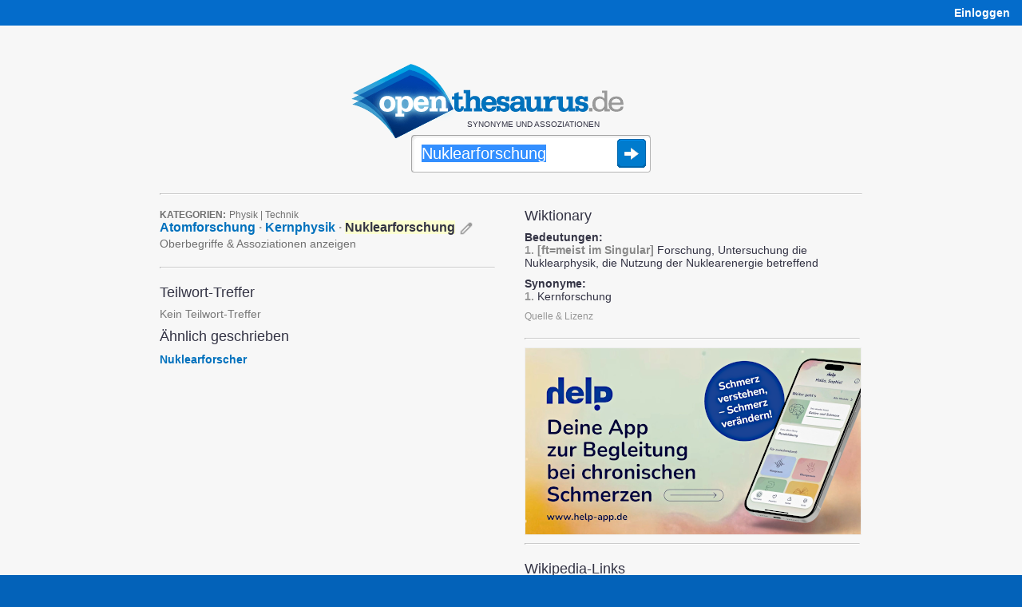

--- FILE ---
content_type: text/html;charset=UTF-8
request_url: https://www.openthesaurus.de/synonyme/Nuklearforschung
body_size: 7493
content:
<!doctype html>
<html lang="de">
    <head>
        <title>Nuklearforschung - Synonyme bei OpenThesaurus</title>
        <link rel="stylesheet" href="/assets/application-45186c06d69efd8a210ec9691746afc8.css"/>
        <link rel="shortcut icon" href="/assets/favicon_openthesaurus-3b9225d8e559a7f6840e16273131b37e.ico" />
        <link rel="search" type="application/opensearchdescription+xml" title="OpenThesaurus" href="/openSearch" />
        <meta name="viewport" content="width=device-width, initial-scale=1.0">
        <script type="text/javascript" src="/assets/application-d2f958be942700d5ba31fb47a66769cf.js" ></script>
        <script type="text/javascript">
  var isFocused = false;
  function selectSearchField(originalQuery) {
      if (!isFocused && document.searchform && document.searchform.q) {
          document.searchform.q.select();
          isFocused = true;
      }
      return true;
  }
  function leaveSearchField() {
      isFocused = false;
  }
  function doSubmit() {
    window.location = '/synonyme/' + encodeURIComponent(document.searchform.q.value.replace('/', '___'));
    try {
        plausible('search form submitted');
    } catch (e) {
        // plausible not available
    }
    return false;
  }
</script>
        <script type="text/javascript">

    var onChangeInterval = null;
    var deferRequestMillis = 300;
    var minChars = 2;
    var currentValue = null;
    var openTooltip;

    function doSearchOnKeyUp(event) {
        // also see layout.css - if the transform is not applied (it's not in Opera because
        // it makes fonts fuzzy) we cannot use the popup as it will be misplaced, covering the
        // query box:
        var bodyDiv = $('#body');
        var isMozilla = bodyDiv.css('-moz-transform');
        var isWebkit = bodyDiv.css('-webkit-transform');
        var isMs = false;  // not yet enabled, layout problems with the skew
        var hasTransformEnabled = isMozilla || isWebkit || isMs;
        if ((event.keyCode == 45/*Insert*/ ||
             event.keyCode == 65/*A*/ ||
             event.keyCode == 67/*C*/
            ) && event.ctrlKey) {
            // opening the popup makes no sense for these key combinations
            return;
        }
        if (hasTransformEnabled) {
            switch (event.keyCode) {
                case 13:   // Return
                case 37:   // cursor left
                case 38:   // cursor up
                case 39:   // cursor right
                case 40:   // cursor down
                case 9:    // Tab
                case 16:   // Shift
                case 17:   // Ctrl
                case 18:   // Alt
                case 20:   // Caps Lock
                case 35:   // End
                case 36:   // Pos1
                case 116:  // F5
                case 122:  // F12
                    return;
            }
            clearInterval(onChangeInterval);
            var searchString = document.searchform.q.value;
            if (currentValue != searchString) {
                onChangeInterval = setInterval("onSynsetSearchValueChange()", deferRequestMillis);
            }
        }
    }

    var runningRequests = 0;
    var lastUpdateTimeStamp = 0;
    var isRealResultPage = true;
    var firstSearch = true;

    if (window.history && window.history.pushState) {
        window.onpopstate = function(event) {
            if (event.state && event.state.q) {
                onSynsetSearchValueChangeInternal(event.state.q, false);
            } else {
                onSynsetSearchValueChangeInternal("", false);
            }
            if (!event.state) {
                try {
                    const lastNonSPA = sessionStorage.getItem("lastNonSPA");
                    if (lastNonSPA) {
                        window.location.href = lastNonSPA;
                    }
                } catch (e) {
                    // Storage not available
                }
            }
        };
    }

    function onSynsetSearchValueChange() {
        onSynsetSearchValueChangeInternal(document.searchform.q.value, true);
    }

    function onSynsetSearchValueChangeInternal(searchString, changeHistory) {
        clearInterval(onChangeInterval);
        currentValue = searchString;
        if (searchString.length < minChars) {
            return;
        }
        if (searchString === '') {
            $('#defaultSpace').show();
            $('#searchSpace').hide();
        } else {
            $('#defaultSpace').hide();
            $('#searchSpace').show();
            var timeStamp = new Date().getTime();
            loadSynsetSearch();
            runningRequests++;
            var stateObj = {q: searchString};
            new jQuery.ajax(
                '/synset/newSearch',
                {
                    method: 'get',
                    asynchronous: true,
                    data: {
                        q: searchString,
                        withAd: false
                    }
                }
            ).done(function (msg) {
                    if (timeStamp < lastUpdateTimeStamp) {
                        //console.warn("Ignoring outdated update: " + timeStamp + " < " + lastUpdateTimeStamp);
                    } else {
                        if (firstSearch) {
                            sessionStorage.setItem("lastNonSPA", window.location.href);
                            if ($('#desktopAd').length > 0) {
                                $('#desktopAd').css('display', 'none');
                            }
                        }
                        $('#searchSpace').html(msg);
                        document.title = searchString + " - Synonyme bei OpenThesaurus";
                        if (changeHistory) {
                            if (isRealResultPage) {
                                // 'back' button will go back to this state
                                history.pushState(stateObj, "", "/synonyme/" + searchString);
                            } else {
                                history.replaceState(stateObj, "", "/synonyme/" + searchString);
                            }
                        }
                        setUpHandlers();
                        lastUpdateTimeStamp = timeStamp;
                    }
                    if (msg.indexOf("--REALMATCHES--") !== -1) {
                        isRealResultPage = true;
                    } else {
                        isRealResultPage = false;
                    }
                }
            ).fail(function (jqXHR, textStatus, errorThrown) {
                    $('#searchSpace').html(jqXHR.responseText);
                    if (changeHistory) {
                        history.replaceState(stateObj, "", "/synonyme/" + searchString);
                    }
                }
            ).always(function (e) {
                if (runningRequests > 0) {
                    runningRequests--;
                }
                if (runningRequests <= 0) {
                    loadedSynsetSearch();
                }
                if (firstSearch) {
                    firstSearch = false;
                }
            });
        }
    }

    function toggle(divName) {
        var $div = $('#' + divName);
        if ($div.css('display') === 'block') {
            $div.css('display', 'none');
        } else {
            $div.css('display', 'block');
        }
    }

    function toggleAndTrack(divName, trackName) {
        toggle(divName);
        plausible(trackName);
    }

    function loadSynsetSearch() {
        $('#spinner').css({
            position: 'absolute',
            visibility: 'visible'
        });
    }

    function loadedSynsetSearch() {
        $('#spinner').css('visibility', 'hidden');
    }

    function setUpHandlers() {
        var markers = $('.antonymMarker, .commentMarker');
        markers.each(function(){
            $(this).data('title', $(this).attr('title'));
            $(this).removeAttr('title');
        });

        /*var hoverStart = 0;
        markers.mouseover(function() {
            hoverStart = new Date().getTime();
        });
        markers.mouseout(function() {
            var hoverTime = new Date().getTime() - hoverStart;
            plausible('comment icon hovered any time');
            if (hoverTime >= 100) {
                plausible('comment icon hovered at least 100ms');
                //console.log("hoverTime", hoverTime);
            }
        });*/

        markers.click(function() {
            if (openTooltip && openTooltip.is($(this))) {
                // If the same marker is clicked again, remove the tooltip
                $(this).next('.tooltip').remove();
                openTooltip = null;
                return false;
            }
            if (openTooltip) {
                openTooltip.next('.tooltip').remove();
            }
            if ($(this).data('title') != "") {
                var text = $(this).data('title');
                text = text.replaceAll(/\b(https?:\/\/[^/]+\.wikipedia\.org\/[-A-Za-z0-9+&@#/%?=~_()|!:,.;]*[-A-Za-z0-9+&@#/%=~_()|])/g, '<a href="$1">Wikipedia</a>'); // see StringTools.URL_PATTERN
                $(this).after('<span class="tooltip"><img class="tooltipCloseIcon" src="/assets/close24-e2dcbe613dd86f4e18255581c96f4036.png">' + text  + '</span>');
            }
            var viewportWidth = $(window).width();
            var tooltipWidth = 310; // Approximate width of the tooltip
            var elementOffset = $(this).offset();
            var left = elementOffset.left + $(this).width() + 4;
            // Adjust left position if tooltip overflows viewport:
            if (left + tooltipWidth > viewportWidth + $(window).scrollLeft()) {
                left = viewportWidth + $(window).scrollLeft() - tooltipWidth - 5; // Add some padding
            }
            if (left < $(window).scrollLeft()) {
                left = $(window).scrollLeft() + 10; // Add some padding
            }
            $(this).next().css('left', left);
            $(this).next().css('top', elementOffset.top + 25);  // move down a bit so tooltip doesn't hide icon
            openTooltip = $(this);
            plausible('comment icon clicked');
            return false;
        });
    }

    $(document).ready(function() {

        setUpHandlers();

        // when user clicks somewhere else, remove the tooltip:
        $(document).click(function(e) {
            if (openTooltip && !$(e.target).is('.tooltip') && !$(e.target).is('.antonymMarker') && !$(e.target).is('.commentMarker')) {
                openTooltip.next('.tooltip').remove();
                openTooltip = null;
            }
        });

        // also remove the tooltip when user presses ESC:
        $(document).keyup(function(e) {
            if (e.keyCode == 27) {  // Escape key
                if (openTooltip) {
                    openTooltip.next('.tooltip').remove();
                    openTooltip = null;
                }
            }
        });

    });

</script>

        
        <meta http-equiv="Content-Type" content="text/html; charset=UTF-8"/>
   		<meta name="layout" content="main"/>
        

        
          <meta name="description" content="Gefundene Synonyme: Atomforschung, Kernphysik, Nuklearforschung, "/>
        
        
        
    
        <script defer add-file-types="oxt,bz2" data-domain="openthesaurus.de" src="https://plausible.io/js/script.file-downloads.outbound-links.tagged-events.js"></script>
        <script>window.plausible = window.plausible || function() { (window.plausible.q = window.plausible.q || []).push(arguments) }</script>
    </head>
    <body>

    <nav>
    <div id="navigation">
        <div id="navibar">
            <table style="width:100%">
                <tr>
                    <td>
                        <span class="mobileOnly">
                            <a href="/">openthesaurus.de</a>
                        </span>
                    </td>
                    <td class="desktopOnly" style="text-align: right" id="right-navibar">
                        
                            
                                
                            
                            <a href="/user/login?q=Nuklearforschung&amp;controllerName=synset&amp;actionName=search&amp;origId=" class="lightlink"><strong>Einloggen</strong></a>
                        
                    </td>
                </tr>
            </table>
        </div>
        
    </div>
</nav>


    <div id="body">

      <div id="content">

        

<header>
  <div id="search">

    
    <div style="margin-right: 30px;">
      
      <div class="logo"><a href="/"><img
          src="/assets/openthesaurus-logo-73a064471df7731664ccf81efcd97595.png"
          alt="OpenThesaurus Logo" width="341" height="93" /></a></div>

      <p class="claim">Synonyme und Assoziationen</p>

      <form style="position: relative" action="/synonyme" onsubmit="doSubmit()" name="searchform">

        
        <span id="spinner">
          <img src="/assets/spinner-big-a51c5608d01acf32df728f299767f82b.gif" width="32" height="32" alt="Loading" />
        </span>

        
        
        
          <input  onkeyup="return doSearchOnKeyUp(event);" autocomplete="off" style="outline: none" onclick="selectSearchField()" onblur="leaveSearchField()" accesskey="s" aria-label="Suche" type="text" id="search-field" name="q" value="Nuklearforschung"
        
        /><input class="searchSubmitButton" type="image" title="Synonyme finden" src="/assets/search-submit-38ded6819c77b6f1a2ef76ad8d1c0efe.png" />

        

      </form>

    </div>
      
  </div>
</header>



    <script type="text/javascript">
    $( document ).ready(function() {
        var touchOS = ('ontouchstart' in document.documentElement) ? true : false;
        if (!touchOS && window.location.hash !== "#history") {
          document.searchform.q.focus();
          document.searchform.q.select();
        }
    });
    </script>



        <div class="loggedInInfo">
    
</div>


        <hr style="margin-bottom:16px" class="desktopOnly"/>

        <main>
          <div id="searchSpace">
            

    <div id="searchSpace">

        

    <div class="resultColumn" style="margin-right:37px">
        


    
        <!--REALMATCHES-->

        <div style="margin-bottom: 10px">

            
            
                
                    
                    
                
                    
                    
                
            
            
                <div class="category">
                    <span class="categoryHead">Kategorien:</span>
                    <span class="categoryTerm"><a href='/term/list?categoryId=3'>Physik</a> | <a href='/term/list?categoryId=12'>Technik</a></span>
                </div>
            

            <div class="result">
                <div class="mainResult">
                    
                    
                    
                        
                        
                        
                        
                        

                        
                            
                        

                        
                        
                        
                        
                        
                        
                        

                        
                        
                        
                        
                        
                        
                        
                        
                        <!-- time for antonyms: 0ms -->

                        <span>
                            
                                <a href="/synonyme/Atomforschung">Atomforschung</a>


<span class="d">&middot;</span>
                            
                        </span>

                        
                    
                        
                        
                        
                        
                        

                        
                            
                        

                        
                        
                        
                        
                        
                        
                        

                        
                        
                        
                        
                        
                        
                        
                        
                        <!-- time for antonyms: 0ms -->

                        <span>
                            
                                <a href="/synonyme/Kernphysik">Kernphysik</a>


<span class="d">&middot;</span>
                            
                        </span>

                        
                    
                        
                        
                        
                        
                        

                        
                            
                        

                        
                        
                        
                        
                        
                        
                        

                        
                        
                        
                        
                        
                        
                        
                        
                        <!-- time for antonyms: 0ms -->

                        <span>
                            
                                <span class="synsetmatch">Nuklearforschung</span>



                            
                        </span>

                        
                    

                    <a href="/synonyme/edit/14584">
                        <img class="editIcon" align="top" src="/assets/edit-94a195a09854654be0ce6278ee18bdb1.png" alt="Stift-Symbol" title="Eintrag ändern"/>
                    </a>

                </div>

                
                
                    
                        
                    
                
                    
                
                    
                

                
                
                
                
                    
                
                    
                
                    
                
                    
                

                
                
                
                    
                        
                            
                        
                    
                
                    
                        
                            
                        
                    
                
                    
                        
                            
                        
                    
                
                    
                

                
                
                
                    <a class="superSubAssocLink" href="javascript:toggleAndTrack('superSubAssocDiv14584', 'superSubAssocLink clicked')">Oberbegriffe &amp; Assoziationen anzeigen</a>
                
                

                <div id="superSubAssocDiv14584" style="display: none">

                    
                        <div class="superordinate" id="superordinates">
                            <span class="superordinateHead">Oberbegriffe</span>
                            <ul class="associationList">
                                <li>
    
    <span title="Forschung · Wissenschaft">
        
        
            
                
                
                    
                
                
                    <a href="Forschung">Forschung</a>
                
            
        
            
                
                    &middot;
                
                
                    
                
                
                    <a href="Wissenschaft">Wissenschaft</a>
                
            
        
    </span>

</li>
                            </ul>
                        </div>
                    

                    

                    
                        <div class="associations" id="associations">
                            <span class="superordinateHead">Assoziationen</span>
                            <ul class="associationList">
                                
    
    <li title="AKW (Abkürzung) · Atomkraftwerk · Kernkraftwerk · KKW (Abkürzung) · Atommeiler (ugs.) · Nuklearmeiler (ugs.)">
        
        
            
                
                
                    
                
                
                    <a href="AKW">AKW</a>
                
            
        
            
                
                    &middot;
                
                
                    
                
                
                    <a href="Atomkraftwerk">Atomkraftwerk</a>
                
            
        
            
                
                    &middot;
                
                
                    
                
                
                    <a href="Kernkraftwerk">Kernkraftwerk&hellip;</a>
                
            
        
            
        
            
        
            
        
    </li>

    
    <li title="A-Bombe · Atombombe · Kernwaffe · Nuklearbombe · Nuklearwaffe · die Bombe (ugs.)">
        
        
            
                
                
                    
                
                
                    <a href="A-Bombe">A-Bombe</a>
                
            
        
            
                
                    &middot;
                
                
                    
                
                
                    <a href="Atombombe">Atombombe</a>
                
            
        
            
                
                    &middot;
                
                
                    
                
                
                    <a href="Kernwaffe">Kernwaffe&hellip;</a>
                
            
        
            
        
            
        
            
        
    </li>

    
    <li title="Farbkraft · Gluonenkraft · Kernkraft (veraltet) · starke Kernkraft (veraltet) · starke Kraft · starke Wechselwirkung">
        
        
            
                
                
                    
                
                
                    <a href="Farbkraft">Farbkraft</a>
                
            
        
            
                
                    &middot;
                
                
                    
                
                
                    <a href="Gluonenkraft">Gluonenkraft</a>
                
            
        
            
                
                    &middot;
                
                
                    
                
                
                    <a href="Kernkraft">Kernkraft&hellip;</a>
                
            
        
            
        
            
        
            
        
    </li>


                                
                            </ul>
                            
                        </div>
                    

                </div>

            </div>

        </div>

    




        
        

        <hr style="margin-top:20px" />

        
					<h2 style="margin-top:0px">Teilwort-Treffer</h2>

                    <p class="partialMatches">
                    
                    
                    
                        <span class="noMatches">Kein Teilwort-Treffer</span>
                    
                    
                    </p>

                    <h2 style="margin-top:0px">Ähnlich geschrieben</h2>

                    <p class="similarMatches" style="margin-top:10px">
                    
                        
                            
                            <a href="/synonyme/Nuklearforscher">Nuklearforscher</a>
                        
                    
                    
                    </p>


        

    </div>

    <div class="resultColumn">
        
            
            
            
            
            
        

        					<h2 style="margin-top:0">Wiktionary</h2>
					
						
						
							
								<p>
									
										<b>Bedeutungen:</b><br/>
										<span class='wiktionaryItem'> 1.</span> <span class='wiktionaryCategory'>[ft=meist im Singular]</span> Forschung, Untersuchung die Nuklearphysik, die Nutzung der Nuklearenergie betreffend 
									
                                </p>

								<p style="margin-top:10px">
									
										<b>Synonyme:</b><br/>
										
										<span class='wiktionaryItem'> 1.</span> Kernforschung 
									
                                </p>
							
								<div class="copyrightInfo">
									<a href="javascript:toggle('wiktionaryLicense')">Quelle &amp; Lizenz</a>
									<div id="wiktionaryLicense">
										Quelle: <a href="https://de.wiktionary.org/w/index.php?title=Nuklearforschung">Wiktionary-Seite zu 'Nuklearforschung'</a> [<a href="https://de.wiktionary.org/w/index.php?title=Nuklearforschung&amp;action=history">Autoren</a>]<br/>Lizenz: <a href="https://creativecommons.org/licenses/by-sa/4.0/deed.de">Creative Commons Attribution-ShareAlike</a>
									</div>
								</div>
							
						
					


        <hr style="margin-top:20px;margin-bottom:10px" />

        
    
    <div id="mainBn">
        <a href="https://www.help-app.de/?utm_source=openthesaurus&utm_medium=banner&utm_campaign=random_banner_1"><img style="max-width: 100%; height: auto;" src="/assets/external/help-schraeg.png" alt="help - Deine App zur Begleitung bei chronischen Schmerzen" /></a>
    </div>
    <hr>



        					
					<h2 style="margin-top:0px">Wikipedia-Links</h2>
					
        				<span class="noMatches">Keine direkten Treffer</span>
					


        <hr style="margin-top:20px" />


        
    

        <h2>„Nuklearforschung“ suchen mit:</h2>

        <p style="line-height: 175%">
            
            <a href="https://www.korrekturen.de/flexion/suche.php?q=Nuklearforschung">Wortformen von korrekturen.de</a>
        </p>

    



    </div>
    
    <div style="clear: both"></div>


    </div>
        
    
          </div>
        </main>

      </div>

    </div>

    <nav>
    <div id="foot">
        
    <div class="footerColumn" style="margin-top: 44px; margin-right: 37px;">
        
        <div class="claim" style="margin-bottom: 23px">
            OpenThesaurus ist ein freies deutsches Wörterbuch für Synonyme, bei dem jeder mitmachen kann.
        </div>

        <img style="width:100%;height:2px;margin-bottom:23px" src="/assets/hr-972f1f7d09f0c958049b64c6f08137d7.png" alt="Separator"/>

        <ul style="float: left; margin-right: 40px">
            <li><a href="/search/index">Erweiterte Suche</a></li>
            <li><a href="/about/api">API</a></li>
            <li><a href="/woerter/listen">Wortlisten</a></li>
            <li><a href="/tag/list">Tags</a></li>
            <li><a href="/about/download">Daten-Download</a></li>
            <li><a href="/userEvent/list">Daten-Änderungen</a></li>
            <li><a href="/statistics/index">Statistik</a></li>
            <li><a href="https://languagetool.org/de">Rechtschreibprüfung</a></li>
        </ul>

        <ul>
            <li><a href="/about/index">Über</a></li>
            <li><a href="/about/faq">FAQ</a></li>
            <li style="margin-bottom:18px"><a href="/about/imprint">Impressum &amp;<br>Datenschutz</a></li>

            
                
                    
                
                <li><a href="/user/login?q=Nuklearforschung&amp;controllerName=synset&amp;actionName=search&amp;origId=" class="lightlink"><strong>Einloggen</strong></a></li>
            
        </ul>

    </div>
        
    </div>
</nav>


    </body>
</html>